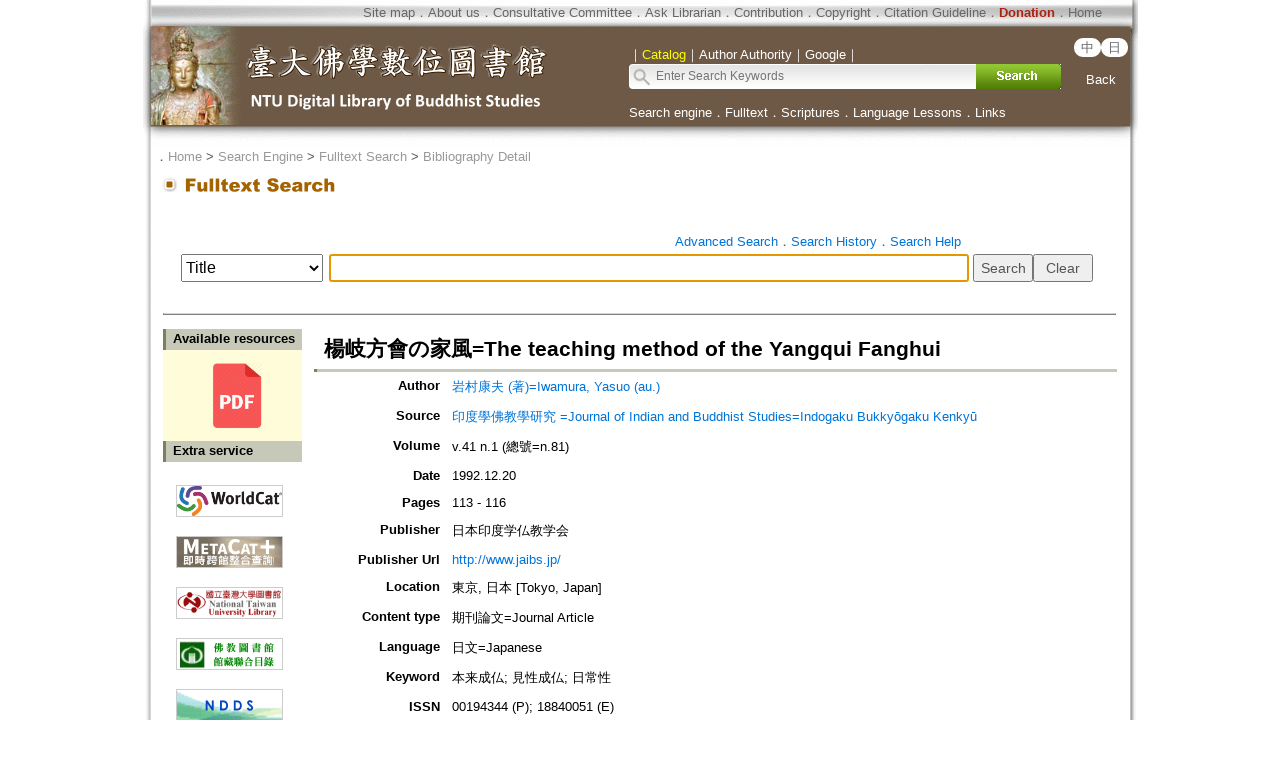

--- FILE ---
content_type: text/html;charset=ISO-8859-1
request_url: https://buddhism.lib.ntu.edu.tw/jsonbibliography?seq=144976
body_size: 743
content:
{"authorseq":"39836","seriesno":"","seq_journal":"1831","remarkcontent":"","bfulltext":"1","relative_fulltext_path":"https:\/\/www.jstage.jst.go.jp\/article\/ibk1952\/41\/1\/41_1_113\/_pdf\/-char\/ja","seriessubsidiary":"","seriesname":"","institution":"","media_type":"\u671f\u520a\u8ad6\u6587=Journal Article","source_topic":"\u5370\u5ea6\u5b78\u4f5b\u6559\u5b78\u7814\u7a76\u00a0=Journal of Indian and Buddhist Studies=Indogaku Bukky\u014dgaku Kenky\u016b","supplier":"","keyword":"\u672c\u6765\u6210\u4ecf; \u898b\u6027\u6210\u4ecf; \u65e5\u5e38\u6027","area":"","period":"","create_time":"2007.04.25","author":"\u5ca9\u6751\u5eb7\u592b (\u8457)=Iwamura, Yasuo (au.)","degree":"","archive":"v.41 n.1 (\u7e3d\u865f=n.81)","size":1,"issn":"00194344 (P); 18840051 (E)","publisher_url":"http:\/\/www.jaibs.jp\/","sutramain":"","topic":"\u694a\u5c90\u65b9\u6703\u306e\u5bb6\u98a8=The teaching method of the Yangqui Fanghui","publisher":"\u65e5\u672c\u5370\u5ea6\u5b66\u4ecf\u6559\u5b66\u4f1a","page":"113 - 116","doi":"","pressmark":"00194344 (P); 18840051 (E)","press_time":"1992.12.20","isbn":"","edition":"","remark":"","advisor":"","modified_time":"2019.01.18","publicationyear":"","tablecontent":"","place":"","department":"","seq":"144976","summary":"","sourceitem":" ","publisher_location":"\u6771\u4eac, \u65e5\u672c [Tokyo, Japan]","seq_school":"0","isrc":"","biliography_language":"\u65e5\u6587=Japanese","hits":"553","personmain":"\u694a\u5c90\u65b9\u6703","category":"","sectmain":""}